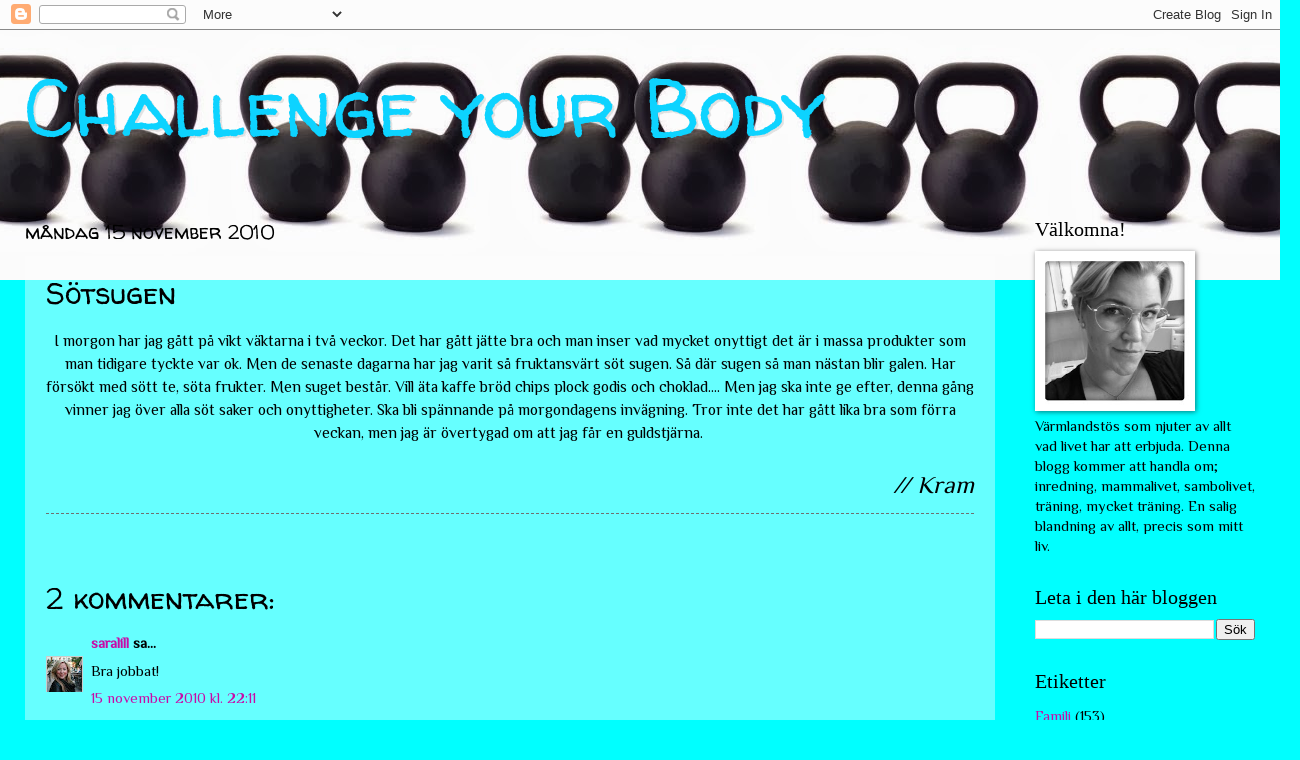

--- FILE ---
content_type: text/html; charset=UTF-8
request_url: https://mfeldtdesign.blogspot.com/2010/11/sotsugen.html
body_size: 15670
content:
<!DOCTYPE html>
<html class='v2' dir='ltr' lang='sv'>
<head>
<link href='https://www.blogger.com/static/v1/widgets/335934321-css_bundle_v2.css' rel='stylesheet' type='text/css'/>
<meta content='width=1100' name='viewport'/>
<meta content='text/html; charset=UTF-8' http-equiv='Content-Type'/>
<meta content='blogger' name='generator'/>
<link href='https://mfeldtdesign.blogspot.com/favicon.ico' rel='icon' type='image/x-icon'/>
<link href='http://mfeldtdesign.blogspot.com/2010/11/sotsugen.html' rel='canonical'/>
<link rel="alternate" type="application/atom+xml" title="Challenge your Body - Atom" href="https://mfeldtdesign.blogspot.com/feeds/posts/default" />
<link rel="alternate" type="application/rss+xml" title="Challenge your Body - RSS" href="https://mfeldtdesign.blogspot.com/feeds/posts/default?alt=rss" />
<link rel="service.post" type="application/atom+xml" title="Challenge your Body - Atom" href="https://www.blogger.com/feeds/6491178204266589128/posts/default" />

<link rel="alternate" type="application/atom+xml" title="Challenge your Body - Atom" href="https://mfeldtdesign.blogspot.com/feeds/4441569406357664789/comments/default" />
<!--Can't find substitution for tag [blog.ieCssRetrofitLinks]-->
<meta content='http://mfeldtdesign.blogspot.com/2010/11/sotsugen.html' property='og:url'/>
<meta content='Sötsugen' property='og:title'/>
<meta content='I morgon har jag gått på vikt väktarna i två veckor. Det har gått jätte bra och man inser vad mycket onyttigt det är i massa produkter som m...' property='og:description'/>
<title>Challenge your Body: Sötsugen</title>
<style type='text/css'>@font-face{font-family:'Philosopher';font-style:normal;font-weight:400;font-display:swap;src:url(//fonts.gstatic.com/s/philosopher/v21/vEFV2_5QCwIS4_Dhez5jcWBjT0020NqfZ7c.woff2)format('woff2');unicode-range:U+0460-052F,U+1C80-1C8A,U+20B4,U+2DE0-2DFF,U+A640-A69F,U+FE2E-FE2F;}@font-face{font-family:'Philosopher';font-style:normal;font-weight:400;font-display:swap;src:url(//fonts.gstatic.com/s/philosopher/v21/vEFV2_5QCwIS4_Dhez5jcWBqT0020NqfZ7c.woff2)format('woff2');unicode-range:U+0301,U+0400-045F,U+0490-0491,U+04B0-04B1,U+2116;}@font-face{font-family:'Philosopher';font-style:normal;font-weight:400;font-display:swap;src:url(//fonts.gstatic.com/s/philosopher/v21/vEFV2_5QCwIS4_Dhez5jcWBhT0020NqfZ7c.woff2)format('woff2');unicode-range:U+0102-0103,U+0110-0111,U+0128-0129,U+0168-0169,U+01A0-01A1,U+01AF-01B0,U+0300-0301,U+0303-0304,U+0308-0309,U+0323,U+0329,U+1EA0-1EF9,U+20AB;}@font-face{font-family:'Philosopher';font-style:normal;font-weight:400;font-display:swap;src:url(//fonts.gstatic.com/s/philosopher/v21/vEFV2_5QCwIS4_Dhez5jcWBgT0020NqfZ7c.woff2)format('woff2');unicode-range:U+0100-02BA,U+02BD-02C5,U+02C7-02CC,U+02CE-02D7,U+02DD-02FF,U+0304,U+0308,U+0329,U+1D00-1DBF,U+1E00-1E9F,U+1EF2-1EFF,U+2020,U+20A0-20AB,U+20AD-20C0,U+2113,U+2C60-2C7F,U+A720-A7FF;}@font-face{font-family:'Philosopher';font-style:normal;font-weight:400;font-display:swap;src:url(//fonts.gstatic.com/s/philosopher/v21/vEFV2_5QCwIS4_Dhez5jcWBuT0020Nqf.woff2)format('woff2');unicode-range:U+0000-00FF,U+0131,U+0152-0153,U+02BB-02BC,U+02C6,U+02DA,U+02DC,U+0304,U+0308,U+0329,U+2000-206F,U+20AC,U+2122,U+2191,U+2193,U+2212,U+2215,U+FEFF,U+FFFD;}@font-face{font-family:'Walter Turncoat';font-style:normal;font-weight:400;font-display:swap;src:url(//fonts.gstatic.com/s/walterturncoat/v24/snfys0Gs98ln43n0d-14ULoToe6LZxecYZVfqA.woff2)format('woff2');unicode-range:U+0000-00FF,U+0131,U+0152-0153,U+02BB-02BC,U+02C6,U+02DA,U+02DC,U+0304,U+0308,U+0329,U+2000-206F,U+20AC,U+2122,U+2191,U+2193,U+2212,U+2215,U+FEFF,U+FFFD;}</style>
<style id='page-skin-1' type='text/css'><!--
/*
-----------------------------------------------
Blogger Template Style
Name:     Watermark
Designer: Blogger
URL:      www.blogger.com
----------------------------------------------- */
/* Use this with templates/1ktemplate-*.html */
/* Content
----------------------------------------------- */
body {
font: normal normal 16px Philosopher;
color: #000000;
background: #00ffff url(//3.bp.blogspot.com/-XhAXXbW2XjM/UvVGwd4WFmI/AAAAAAAAKfE/37tp0MX3jfY/s1600/41b17aXOREL__AA280_.jpg) repeat-x scroll top center;
}
html body .content-outer {
min-width: 0;
max-width: 100%;
width: 100%;
}
.content-outer {
font-size: 92%;
}
a:link {
text-decoration:none;
color: #c90aa7;
}
a:visited {
text-decoration:none;
color: #8400ba;
}
a:hover {
text-decoration:underline;
color: #8400ba;
}
.body-fauxcolumns .cap-top {
margin-top: 30px;
background: transparent none no-repeat scroll center center;
height: 121px;
}
.content-inner {
padding: 0;
}
/* Header
----------------------------------------------- */
.header-inner .Header .titlewrapper,
.header-inner .Header .descriptionwrapper {
padding-left: 20px;
padding-right: 20px;
}
.Header h1 {
font: normal normal 80px Walter Turncoat;
color: #0dd3ff;
text-shadow: 2px 2px rgba(0, 0, 0, .1);
}
.Header h1 a {
color: #0dd3ff;
}
.Header .description {
font-size: 140%;
color: #000000;
}
/* Tabs
----------------------------------------------- */
.tabs-inner .section {
margin: 0 20px;
}
.tabs-inner .PageList, .tabs-inner .LinkList, .tabs-inner .Labels {
margin-left: -11px;
margin-right: -11px;
background-color: transparent;
border-top: 0 solid #ffffff;
border-bottom: 0 solid #ffffff;
-moz-box-shadow: 0 0 0 rgba(0, 0, 0, .3);
-webkit-box-shadow: 0 0 0 rgba(0, 0, 0, .3);
-goog-ms-box-shadow: 0 0 0 rgba(0, 0, 0, .3);
box-shadow: 0 0 0 rgba(0, 0, 0, .3);
}
.tabs-inner .PageList .widget-content,
.tabs-inner .LinkList .widget-content,
.tabs-inner .Labels .widget-content {
margin: -3px -11px;
background: transparent none  no-repeat scroll right;
}
.tabs-inner .widget ul {
padding: 2px 25px;
max-height: 34px;
background: transparent none no-repeat scroll left;
}
.tabs-inner .widget li {
border: none;
}
.tabs-inner .widget li a {
display: inline-block;
padding: .25em 1em;
font: normal normal 20px Georgia, Utopia, 'Palatino Linotype', Palatino, serif;
color: #cc3300;
border-right: 1px solid #c0a154;
}
.tabs-inner .widget li:first-child a {
border-left: 1px solid #c0a154;
}
.tabs-inner .widget li.selected a, .tabs-inner .widget li a:hover {
color: #000000;
}
/* Headings
----------------------------------------------- */
h2 {
font: normal normal 20px Georgia, Utopia, 'Palatino Linotype', Palatino, serif;
color: #000000;
margin: 0 0 .5em;
}
h2.date-header {
font: normal normal 20px Walter Turncoat;
color: #000000;
}
/* Main
----------------------------------------------- */
.main-inner .column-center-inner,
.main-inner .column-left-inner,
.main-inner .column-right-inner {
padding: 0 5px;
}
.main-outer {
margin-top: 0;
background: transparent none no-repeat scroll top left;
}
.main-inner {
padding-top: 30px;
}
.main-cap-top {
position: relative;
}
.main-cap-top .cap-right {
position: absolute;
height: 0;
width: 100%;
bottom: 0;
background: transparent none repeat-x scroll bottom center;
}
.main-cap-top .cap-left {
position: absolute;
height: 245px;
width: 280px;
right: 0;
bottom: 0;
background: transparent none no-repeat scroll bottom left;
}
/* Posts
----------------------------------------------- */
.post-outer {
padding: 15px 20px;
margin: 0 0 25px;
background: transparent url(https://resources.blogblog.com/blogblog/data/1kt/watermark/post_background_birds.png) repeat scroll top left;
_background-image: none;
border: dotted 1px transparent;
-moz-box-shadow: 0 0 0 rgba(0, 0, 0, .1);
-webkit-box-shadow: 0 0 0 rgba(0, 0, 0, .1);
-goog-ms-box-shadow: 0 0 0 rgba(0, 0, 0, .1);
box-shadow: 0 0 0 rgba(0, 0, 0, .1);
}
h3.post-title {
font: normal normal 30px Walter Turncoat;
margin: 0;
}
.comments h4 {
font: normal normal 30px Walter Turncoat;
margin: 1em 0 0;
}
.post-body {
font-size: 105%;
line-height: 1.5;
position: relative;
}
.post-header {
margin: 0 0 1em;
color: #000000;
}
.post-footer {
margin: 10px 0 0;
padding: 10px 0 0;
color: #000000;
border-top: dashed 1px #707070;
}
#blog-pager {
font-size: 140%
}
#comments .comment-author {
padding-top: 1.5em;
border-top: dashed 1px #707070;
background-position: 0 1.5em;
}
#comments .comment-author:first-child {
padding-top: 0;
border-top: none;
}
.avatar-image-container {
margin: .2em 0 0;
}
/* Comments
----------------------------------------------- */
.comments .comments-content .icon.blog-author {
background-repeat: no-repeat;
background-image: url([data-uri]);
}
.comments .comments-content .loadmore a {
border-top: 1px solid #707070;
border-bottom: 1px solid #707070;
}
.comments .continue {
border-top: 2px solid #707070;
}
/* Widgets
----------------------------------------------- */
.widget ul, .widget #ArchiveList ul.flat {
padding: 0;
list-style: none;
}
.widget ul li, .widget #ArchiveList ul.flat li {
padding: .35em 0;
text-indent: 0;
border-top: dashed 1px #707070;
}
.widget ul li:first-child, .widget #ArchiveList ul.flat li:first-child {
border-top: none;
}
.widget .post-body ul {
list-style: disc;
}
.widget .post-body ul li {
border: none;
}
.widget .zippy {
color: #707070;
}
.post-body img, .post-body .tr-caption-container, .Profile img, .Image img,
.BlogList .item-thumbnail img {
padding: 5px;
background: #fff;
-moz-box-shadow: 1px 1px 5px rgba(0, 0, 0, .5);
-webkit-box-shadow: 1px 1px 5px rgba(0, 0, 0, .5);
-goog-ms-box-shadow: 1px 1px 5px rgba(0, 0, 0, .5);
box-shadow: 1px 1px 5px rgba(0, 0, 0, .5);
}
.post-body img, .post-body .tr-caption-container {
padding: 8px;
}
.post-body .tr-caption-container {
color: #333333;
}
.post-body .tr-caption-container img {
padding: 0;
background: transparent;
border: none;
-moz-box-shadow: 0 0 0 rgba(0, 0, 0, .1);
-webkit-box-shadow: 0 0 0 rgba(0, 0, 0, .1);
-goog-ms-box-shadow: 0 0 0 rgba(0, 0, 0, .1);
box-shadow: 0 0 0 rgba(0, 0, 0, .1);
}
/* Footer
----------------------------------------------- */
.footer-outer {
color:#0dd3ff;
background: #cc3300 url(https://resources.blogblog.com/blogblog/data/1kt/watermark/body_background_navigator.png) repeat scroll top left;
}
.footer-outer a {
color: #4effc4;
}
.footer-outer a:visited {
color: #2adba0;
}
.footer-outer a:hover {
color: #72ffd6;
}
.footer-outer .widget h2 {
color: #0dd3ff;
}
/* Mobile
----------------------------------------------- */
body.mobile  {
background-size: 100% auto;
}
.mobile .body-fauxcolumn-outer {
background: transparent none repeat scroll top left;
}
html .mobile .mobile-date-outer {
border-bottom: none;
background: transparent url(https://resources.blogblog.com/blogblog/data/1kt/watermark/post_background_birds.png) repeat scroll top left;
_background-image: none;
margin-bottom: 10px;
}
.mobile .main-inner .date-outer {
padding: 0;
}
.mobile .main-inner .date-header {
margin: 10px;
}
.mobile .main-cap-top {
z-index: -1;
}
.mobile .content-outer {
font-size: 100%;
}
.mobile .post-outer {
padding: 10px;
}
.mobile .main-cap-top .cap-left {
background: transparent none no-repeat scroll bottom left;
}
.mobile .body-fauxcolumns .cap-top {
margin: 0;
}
.mobile-link-button {
background: transparent url(https://resources.blogblog.com/blogblog/data/1kt/watermark/post_background_birds.png) repeat scroll top left;
}
.mobile-link-button a:link, .mobile-link-button a:visited {
color: #c90aa7;
}
.mobile-index-date .date-header {
color: #000000;
}
.mobile-index-contents {
color: #000000;
}
.mobile .tabs-inner .section {
margin: 0;
}
.mobile .tabs-inner .PageList {
margin-left: 0;
margin-right: 0;
}
.mobile .tabs-inner .PageList .widget-content {
margin: 0;
color: #000000;
background: transparent url(https://resources.blogblog.com/blogblog/data/1kt/watermark/post_background_birds.png) repeat scroll top left;
}
.mobile .tabs-inner .PageList .widget-content .pagelist-arrow {
border-left: 1px solid #c0a154;
}

--></style>
<style id='template-skin-1' type='text/css'><!--
body {
min-width: 1270px;
}
.content-outer, .content-fauxcolumn-outer, .region-inner {
min-width: 1270px;
max-width: 1270px;
_width: 1270px;
}
.main-inner .columns {
padding-left: 0px;
padding-right: 260px;
}
.main-inner .fauxcolumn-center-outer {
left: 0px;
right: 260px;
/* IE6 does not respect left and right together */
_width: expression(this.parentNode.offsetWidth -
parseInt("0px") -
parseInt("260px") + 'px');
}
.main-inner .fauxcolumn-left-outer {
width: 0px;
}
.main-inner .fauxcolumn-right-outer {
width: 260px;
}
.main-inner .column-left-outer {
width: 0px;
right: 100%;
margin-left: -0px;
}
.main-inner .column-right-outer {
width: 260px;
margin-right: -260px;
}
#layout {
min-width: 0;
}
#layout .content-outer {
min-width: 0;
width: 800px;
}
#layout .region-inner {
min-width: 0;
width: auto;
}
body#layout div.add_widget {
padding: 8px;
}
body#layout div.add_widget a {
margin-left: 32px;
}
--></style>
<style>
    body {background-image:url(\/\/3.bp.blogspot.com\/-XhAXXbW2XjM\/UvVGwd4WFmI\/AAAAAAAAKfE\/37tp0MX3jfY\/s1600\/41b17aXOREL__AA280_.jpg);}
    
@media (max-width: 200px) { body {background-image:url(\/\/3.bp.blogspot.com\/-XhAXXbW2XjM\/UvVGwd4WFmI\/AAAAAAAAKfE\/37tp0MX3jfY\/w200\/41b17aXOREL__AA280_.jpg);}}
@media (max-width: 400px) and (min-width: 201px) { body {background-image:url(\/\/3.bp.blogspot.com\/-XhAXXbW2XjM\/UvVGwd4WFmI\/AAAAAAAAKfE\/37tp0MX3jfY\/w400\/41b17aXOREL__AA280_.jpg);}}
@media (max-width: 800px) and (min-width: 401px) { body {background-image:url(\/\/3.bp.blogspot.com\/-XhAXXbW2XjM\/UvVGwd4WFmI\/AAAAAAAAKfE\/37tp0MX3jfY\/w800\/41b17aXOREL__AA280_.jpg);}}
@media (max-width: 1200px) and (min-width: 801px) { body {background-image:url(\/\/3.bp.blogspot.com\/-XhAXXbW2XjM\/UvVGwd4WFmI\/AAAAAAAAKfE\/37tp0MX3jfY\/w1200\/41b17aXOREL__AA280_.jpg);}}
/* Last tag covers anything over one higher than the previous max-size cap. */
@media (min-width: 1201px) { body {background-image:url(\/\/3.bp.blogspot.com\/-XhAXXbW2XjM\/UvVGwd4WFmI\/AAAAAAAAKfE\/37tp0MX3jfY\/w1600\/41b17aXOREL__AA280_.jpg);}}
  </style>
<link href='https://www.blogger.com/dyn-css/authorization.css?targetBlogID=6491178204266589128&amp;zx=2b6b8a94-473c-41ba-959a-340bff19b2e9' media='none' onload='if(media!=&#39;all&#39;)media=&#39;all&#39;' rel='stylesheet'/><noscript><link href='https://www.blogger.com/dyn-css/authorization.css?targetBlogID=6491178204266589128&amp;zx=2b6b8a94-473c-41ba-959a-340bff19b2e9' rel='stylesheet'/></noscript>
<meta name='google-adsense-platform-account' content='ca-host-pub-1556223355139109'/>
<meta name='google-adsense-platform-domain' content='blogspot.com'/>

<!-- data-ad-client=ca-pub-3631190810997159 -->

</head>
<body class='loading variant-birds'>
<div class='navbar section' id='navbar' name='Navbar'><div class='widget Navbar' data-version='1' id='Navbar1'><script type="text/javascript">
    function setAttributeOnload(object, attribute, val) {
      if(window.addEventListener) {
        window.addEventListener('load',
          function(){ object[attribute] = val; }, false);
      } else {
        window.attachEvent('onload', function(){ object[attribute] = val; });
      }
    }
  </script>
<div id="navbar-iframe-container"></div>
<script type="text/javascript" src="https://apis.google.com/js/platform.js"></script>
<script type="text/javascript">
      gapi.load("gapi.iframes:gapi.iframes.style.bubble", function() {
        if (gapi.iframes && gapi.iframes.getContext) {
          gapi.iframes.getContext().openChild({
              url: 'https://www.blogger.com/navbar/6491178204266589128?po\x3d4441569406357664789\x26origin\x3dhttps://mfeldtdesign.blogspot.com',
              where: document.getElementById("navbar-iframe-container"),
              id: "navbar-iframe"
          });
        }
      });
    </script><script type="text/javascript">
(function() {
var script = document.createElement('script');
script.type = 'text/javascript';
script.src = '//pagead2.googlesyndication.com/pagead/js/google_top_exp.js';
var head = document.getElementsByTagName('head')[0];
if (head) {
head.appendChild(script);
}})();
</script>
</div></div>
<div class='body-fauxcolumns'>
<div class='fauxcolumn-outer body-fauxcolumn-outer'>
<div class='cap-top'>
<div class='cap-left'></div>
<div class='cap-right'></div>
</div>
<div class='fauxborder-left'>
<div class='fauxborder-right'></div>
<div class='fauxcolumn-inner'>
</div>
</div>
<div class='cap-bottom'>
<div class='cap-left'></div>
<div class='cap-right'></div>
</div>
</div>
</div>
<div class='content'>
<div class='content-fauxcolumns'>
<div class='fauxcolumn-outer content-fauxcolumn-outer'>
<div class='cap-top'>
<div class='cap-left'></div>
<div class='cap-right'></div>
</div>
<div class='fauxborder-left'>
<div class='fauxborder-right'></div>
<div class='fauxcolumn-inner'>
</div>
</div>
<div class='cap-bottom'>
<div class='cap-left'></div>
<div class='cap-right'></div>
</div>
</div>
</div>
<div class='content-outer'>
<div class='content-cap-top cap-top'>
<div class='cap-left'></div>
<div class='cap-right'></div>
</div>
<div class='fauxborder-left content-fauxborder-left'>
<div class='fauxborder-right content-fauxborder-right'></div>
<div class='content-inner'>
<header>
<div class='header-outer'>
<div class='header-cap-top cap-top'>
<div class='cap-left'></div>
<div class='cap-right'></div>
</div>
<div class='fauxborder-left header-fauxborder-left'>
<div class='fauxborder-right header-fauxborder-right'></div>
<div class='region-inner header-inner'>
<div class='header section' id='header' name='Rubrik'><div class='widget Header' data-version='1' id='Header1'>
<div id='header-inner'>
<div class='titlewrapper'>
<h1 class='title'>
<a href='https://mfeldtdesign.blogspot.com/'>
Challenge your Body
</a>
</h1>
</div>
<div class='descriptionwrapper'>
<p class='description'><span>
</span></p>
</div>
</div>
</div></div>
</div>
</div>
<div class='header-cap-bottom cap-bottom'>
<div class='cap-left'></div>
<div class='cap-right'></div>
</div>
</div>
</header>
<div class='tabs-outer'>
<div class='tabs-cap-top cap-top'>
<div class='cap-left'></div>
<div class='cap-right'></div>
</div>
<div class='fauxborder-left tabs-fauxborder-left'>
<div class='fauxborder-right tabs-fauxborder-right'></div>
<div class='region-inner tabs-inner'>
<div class='tabs no-items section' id='crosscol' name='Alla kolumner'></div>
<div class='tabs no-items section' id='crosscol-overflow' name='Cross-Column 2'></div>
</div>
</div>
<div class='tabs-cap-bottom cap-bottom'>
<div class='cap-left'></div>
<div class='cap-right'></div>
</div>
</div>
<div class='main-outer'>
<div class='main-cap-top cap-top'>
<div class='cap-left'></div>
<div class='cap-right'></div>
</div>
<div class='fauxborder-left main-fauxborder-left'>
<div class='fauxborder-right main-fauxborder-right'></div>
<div class='region-inner main-inner'>
<div class='columns fauxcolumns'>
<div class='fauxcolumn-outer fauxcolumn-center-outer'>
<div class='cap-top'>
<div class='cap-left'></div>
<div class='cap-right'></div>
</div>
<div class='fauxborder-left'>
<div class='fauxborder-right'></div>
<div class='fauxcolumn-inner'>
</div>
</div>
<div class='cap-bottom'>
<div class='cap-left'></div>
<div class='cap-right'></div>
</div>
</div>
<div class='fauxcolumn-outer fauxcolumn-left-outer'>
<div class='cap-top'>
<div class='cap-left'></div>
<div class='cap-right'></div>
</div>
<div class='fauxborder-left'>
<div class='fauxborder-right'></div>
<div class='fauxcolumn-inner'>
</div>
</div>
<div class='cap-bottom'>
<div class='cap-left'></div>
<div class='cap-right'></div>
</div>
</div>
<div class='fauxcolumn-outer fauxcolumn-right-outer'>
<div class='cap-top'>
<div class='cap-left'></div>
<div class='cap-right'></div>
</div>
<div class='fauxborder-left'>
<div class='fauxborder-right'></div>
<div class='fauxcolumn-inner'>
</div>
</div>
<div class='cap-bottom'>
<div class='cap-left'></div>
<div class='cap-right'></div>
</div>
</div>
<!-- corrects IE6 width calculation -->
<div class='columns-inner'>
<div class='column-center-outer'>
<div class='column-center-inner'>
<div class='main section' id='main' name='Huvudsektion'><div class='widget Blog' data-version='1' id='Blog1'>
<div class='blog-posts hfeed'>

          <div class="date-outer">
        
<h2 class='date-header'><span>måndag 15 november 2010</span></h2>

          <div class="date-posts">
        
<div class='post-outer'>
<div class='post hentry uncustomized-post-template' itemprop='blogPost' itemscope='itemscope' itemtype='http://schema.org/BlogPosting'>
<meta content='6491178204266589128' itemprop='blogId'/>
<meta content='4441569406357664789' itemprop='postId'/>
<a name='4441569406357664789'></a>
<h3 class='post-title entry-title' itemprop='name'>
Sötsugen
</h3>
<div class='post-header'>
<div class='post-header-line-1'></div>
</div>
<div class='post-body entry-content' id='post-body-4441569406357664789' itemprop='description articleBody'>
<div style="text-align: center;">I morgon har jag gått på&nbsp;vikt väktarna&nbsp;i två veckor. Det har gått jätte bra och man inser vad mycket&nbsp;onyttigt det är&nbsp;i massa produkter som man tidigare tyckte var ok. Men de senaste dagarna har jag varit så fruktansvärt söt sugen. Så där sugen så man nästan blir galen. Har försökt med sött te, söta frukter. Men suget består. Vill äta kaffe bröd chips plock godis och choklad.... Men jag ska inte ge efter, denna gång vinner jag över alla söt saker och onyttigheter. Ska bli spännande på&nbsp;morgondagens&nbsp;invägning. Tror inte det har gått lika bra som förra veckan, men jag är övertygad om att jag får en guldstjärna.&nbsp;</div><div style="text-align: center;"><br />
</div><div style="text-align: right;"><span class="Apple-style-span" style="font-size: x-large;"><i>// Kram</i></span></div>
<div style='clear: both;'></div>
</div>
<div class='post-footer'>
<div class='post-footer-line post-footer-line-1'>
<span class='post-author vcard'>
</span>
<span class='post-timestamp'>
</span>
<span class='post-comment-link'>
</span>
<span class='post-icons'>
</span>
<div class='post-share-buttons goog-inline-block'>
</div>
</div>
<div class='post-footer-line post-footer-line-2'>
<span class='post-labels'>
</span>
</div>
<div class='post-footer-line post-footer-line-3'>
<span class='post-location'>
</span>
</div>
</div>
</div>
<div class='comments' id='comments'>
<a name='comments'></a>
<h4>2 kommentarer:</h4>
<div id='Blog1_comments-block-wrapper'>
<dl class='avatar-comment-indent' id='comments-block'>
<dt class='comment-author ' id='c4190947530553624622'>
<a name='c4190947530553624622'></a>
<div class="avatar-image-container vcard"><span dir="ltr"><a href="https://www.blogger.com/profile/16265461916236381316" target="" rel="nofollow" onclick="" class="avatar-hovercard" id="av-4190947530553624622-16265461916236381316"><img src="https://resources.blogblog.com/img/blank.gif" width="35" height="35" class="delayLoad" style="display: none;" longdesc="//3.bp.blogspot.com/_JrMcnAiaEt8/TKGhZC7HV6I/AAAAAAAABrw/hUmn1aMiuKI/S45-s35/2010%2Bseptember%2B137.jpg" alt="" title="saralill">

<noscript><img src="//3.bp.blogspot.com/_JrMcnAiaEt8/TKGhZC7HV6I/AAAAAAAABrw/hUmn1aMiuKI/S45-s35/2010%2Bseptember%2B137.jpg" width="35" height="35" class="photo" alt=""></noscript></a></span></div>
<a href='https://www.blogger.com/profile/16265461916236381316' rel='nofollow'>saralill</a>
sa...
</dt>
<dd class='comment-body' id='Blog1_cmt-4190947530553624622'>
<p>
Bra jobbat!
</p>
</dd>
<dd class='comment-footer'>
<span class='comment-timestamp'>
<a href='https://mfeldtdesign.blogspot.com/2010/11/sotsugen.html?showComment=1289855479937#c4190947530553624622' title='comment permalink'>
15 november 2010 kl. 22:11
</a>
<span class='item-control blog-admin pid-1371054318'>
<a class='comment-delete' href='https://www.blogger.com/comment/delete/6491178204266589128/4190947530553624622' title='Ta bort kommentar'>
<img src='https://resources.blogblog.com/img/icon_delete13.gif'/>
</a>
</span>
</span>
</dd>
<dt class='comment-author ' id='c5930597356642588703'>
<a name='c5930597356642588703'></a>
<div class="avatar-image-container avatar-stock"><span dir="ltr"><a href="http://lchfmedmera.blogg.se" target="" rel="nofollow" onclick=""><img src="//resources.blogblog.com/img/blank.gif" width="35" height="35" alt="" title="Sara P">

</a></span></div>
<a href='http://lchfmedmera.blogg.se' rel='nofollow'>Sara P</a>
sa...
</dt>
<dd class='comment-body' id='Blog1_cmt-5930597356642588703'>
<p>
Kämpa på :)<br />Själv kör jag LCHF sen ett år tillbaka, har gått ner 12 kg men hoppas på några till :D<br />Kram
</p>
</dd>
<dd class='comment-footer'>
<span class='comment-timestamp'>
<a href='https://mfeldtdesign.blogspot.com/2010/11/sotsugen.html?showComment=1289904890273#c5930597356642588703' title='comment permalink'>
16 november 2010 kl. 11:54
</a>
<span class='item-control blog-admin pid-1951578951'>
<a class='comment-delete' href='https://www.blogger.com/comment/delete/6491178204266589128/5930597356642588703' title='Ta bort kommentar'>
<img src='https://resources.blogblog.com/img/icon_delete13.gif'/>
</a>
</span>
</span>
</dd>
</dl>
</div>
<p class='comment-footer'>
<a href='https://www.blogger.com/comment/fullpage/post/6491178204266589128/4441569406357664789' onclick='javascript:window.open(this.href, "bloggerPopup", "toolbar=0,location=0,statusbar=1,menubar=0,scrollbars=yes,width=640,height=500"); return false;'>Skicka en kommentar</a>
</p>
</div>
</div>
<div class='inline-ad'>
<script type="text/javascript"><!--
google_ad_client = "ca-pub-3631190810997159";
google_ad_host = "ca-host-pub-1556223355139109";
google_ad_host_channel = "L0007";
/* mfeldtdesign_main_Blog1_300x250_as */
google_ad_slot = "4051063424";
google_ad_width = 300;
google_ad_height = 250;
//-->
</script>
<script type="text/javascript"
src="//pagead2.googlesyndication.com/pagead/show_ads.js">
</script>
</div>

        </div></div>
      
</div>
<div class='blog-pager' id='blog-pager'>
<span id='blog-pager-newer-link'>
<a class='blog-pager-newer-link' href='https://mfeldtdesign.blogspot.com/2010/11/bakdag.html' id='Blog1_blog-pager-newer-link' title='Senaste inlägg'>Senaste inlägg</a>
</span>
<span id='blog-pager-older-link'>
<a class='blog-pager-older-link' href='https://mfeldtdesign.blogspot.com/2010/11/vandpunkt.html' id='Blog1_blog-pager-older-link' title='Äldre inlägg'>Äldre inlägg</a>
</span>
<a class='home-link' href='https://mfeldtdesign.blogspot.com/'>Startsida</a>
</div>
<div class='clear'></div>
<div class='post-feeds'>
<div class='feed-links'>
Prenumerera på:
<a class='feed-link' href='https://mfeldtdesign.blogspot.com/feeds/4441569406357664789/comments/default' target='_blank' type='application/atom+xml'>Kommentarer till inlägget (Atom)</a>
</div>
</div>
</div></div>
</div>
</div>
<div class='column-left-outer'>
<div class='column-left-inner'>
<aside>
</aside>
</div>
</div>
<div class='column-right-outer'>
<div class='column-right-inner'>
<aside>
<div class='sidebar section' id='sidebar-right-1'><div class='widget Image' data-version='1' id='Image2'>
<h2>Välkomna!</h2>
<div class='widget-content'>
<img alt='Välkomna!' height='150' id='Image2_img' src='https://blogger.googleusercontent.com/img/b/R29vZ2xl/AVvXsEgoGBQW2BVOOUyS-CM51W3wTOT7GatvEjTfA19MoomTzyhGefeA4GtAcUWHb17yMqIPR8G-HJvV7IQu9Gany2wAreVfdMXpaeL3-5OhY7_U8u4sR9YiL5AEHU_37UzrWhEBkidPED-Ld4w/s250/315382_10151803414546808_1863343628_n.jpg' width='150'/>
<br/>
<span class='caption'>Värmlandstös som njuter av allt vad livet har att erbjuda. Denna blogg kommer att handla om; inredning, mammalivet, sambolivet, träning, mycket träning. En salig blandning av allt, precis som mitt liv.</span>
</div>
<div class='clear'></div>
</div><div class='widget BlogSearch' data-version='1' id='BlogSearch1'>
<h2 class='title'>Leta i den här bloggen</h2>
<div class='widget-content'>
<div id='BlogSearch1_form'>
<form action='https://mfeldtdesign.blogspot.com/search' class='gsc-search-box' target='_top'>
<table cellpadding='0' cellspacing='0' class='gsc-search-box'>
<tbody>
<tr>
<td class='gsc-input'>
<input autocomplete='off' class='gsc-input' name='q' size='10' title='search' type='text' value=''/>
</td>
<td class='gsc-search-button'>
<input class='gsc-search-button' title='search' type='submit' value='Sök'/>
</td>
</tr>
</tbody>
</table>
</form>
</div>
</div>
<div class='clear'></div>
</div><div class='widget Label' data-version='1' id='Label1'>
<h2>Etiketter</h2>
<div class='widget-content list-label-widget-content'>
<ul>
<li>
<a dir='ltr' href='https://mfeldtdesign.blogspot.com/search/label/Familj'>Familj</a>
<span dir='ltr'>(153)</span>
</li>
<li>
<a dir='ltr' href='https://mfeldtdesign.blogspot.com/search/label/Formbild'>Formbild</a>
<span dir='ltr'>(32)</span>
</li>
<li>
<a dir='ltr' href='https://mfeldtdesign.blogspot.com/search/label/Inredning'>Inredning</a>
<span dir='ltr'>(18)</span>
</li>
<li>
<a dir='ltr' href='https://mfeldtdesign.blogspot.com/search/label/Jobb'>Jobb</a>
<span dir='ltr'>(15)</span>
</li>
<li>
<a dir='ltr' href='https://mfeldtdesign.blogspot.com/search/label/Pers'>Pers</a>
<span dir='ltr'>(10)</span>
</li>
<li>
<a dir='ltr' href='https://mfeldtdesign.blogspot.com/search/label/Pyssel'>Pyssel</a>
<span dir='ltr'>(2)</span>
</li>
<li>
<a dir='ltr' href='https://mfeldtdesign.blogspot.com/search/label/S%C3%B6mnad'>Sömnad</a>
<span dir='ltr'>(5)</span>
</li>
<li>
<a dir='ltr' href='https://mfeldtdesign.blogspot.com/search/label/Tr%C3%A4ning'>Träning</a>
<span dir='ltr'>(152)</span>
</li>
<li>
<a dir='ltr' href='https://mfeldtdesign.blogspot.com/search/label/Veckosammanfattning.'>Veckosammanfattning.</a>
<span dir='ltr'>(6)</span>
</li>
<li>
<a dir='ltr' href='https://mfeldtdesign.blogspot.com/search/label/kost'>kost</a>
<span dir='ltr'>(76)</span>
</li>
<li>
<a dir='ltr' href='https://mfeldtdesign.blogspot.com/search/label/recept'>recept</a>
<span dir='ltr'>(13)</span>
</li>
<li>
<a dir='ltr' href='https://mfeldtdesign.blogspot.com/search/label/vikt'>vikt</a>
<span dir='ltr'>(32)</span>
</li>
</ul>
<div class='clear'></div>
</div>
</div><div class='widget Stats' data-version='1' id='Stats1'>
<h2>Besökande</h2>
<div class='widget-content'>
<div id='Stats1_content' style='display: none;'>
<span class='counter-wrapper text-counter-wrapper' id='Stats1_totalCount'>
</span>
<div class='clear'></div>
</div>
</div>
</div><div class='widget Image' data-version='1' id='Image3'>
<h2>December 2007</h2>
<div class='widget-content'>
<img alt='December 2007' height='188' id='Image3_img' src='https://blogger.googleusercontent.com/img/b/R29vZ2xl/AVvXsEi6o3m14pZex6nEJdn7Zqgc_D58QFjIxciUoFprgnqyeaWHHEmOYFvLF1qBq2XF_Cgu19w1rAaKPLH4FTU5yAafFqNZgcY19_pr-2wVeDUwAiQTO-O3uoq9Ah0a0wm8u5fOAC-6v5vcVUE/s250/dec2007.jpg' width='250'/>
<br/>
</div>
<div class='clear'></div>
</div><div class='widget Image' data-version='1' id='Image8'>
<h2>Oktober 2011</h2>
<div class='widget-content'>
<img alt='Oktober 2011' height='250' id='Image8_img' src='https://blogger.googleusercontent.com/img/b/R29vZ2xl/AVvXsEhmFEwg8bFe0dPtxczVuiFNBFp0gOE9NxFEqIaTsF6fEWbGvR_kbTmMNO1orLymfAq4hZ7KhncxTnSsW7GpP_iaC25BLdbWYF4p10vSKHPBYYDh8iKj843qWDH21hjXCMtckXw_oxfXmc8/s250/okt+2011.jpg' width='155'/>
<br/>
</div>
<div class='clear'></div>
</div><div class='widget Image' data-version='1' id='Image7'>
<h2>November 2011</h2>
<div class='widget-content'>
<img alt='November 2011' height='165' id='Image7_img' src='https://blogger.googleusercontent.com/img/b/R29vZ2xl/AVvXsEhupZwEzR3uuz6odyKe0cc1wN6jEJS6Wo7O8F_mdT3VVrI41hIE2T2OT47U4HFoO-T2IMNNfIBLvmSLZdjGw1iennPBUa7CgmjqYisT30UtpiKwVHaXKBZNVqO7r7ENNPTO1gIIxJlKGmE/s250/nov2011.jpg' width='250'/>
<br/>
</div>
<div class='clear'></div>
</div><div class='widget Image' data-version='1' id='Image10'>
<h2>Mars 2012</h2>
<div class='widget-content'>
<img alt='Mars 2012' height='250' id='Image10_img' src='https://blogger.googleusercontent.com/img/b/R29vZ2xl/AVvXsEhH-Rw43QEMqa91Yx8R5WePBuYQCRenS8-uefPzQIg3vyZmyHEOuvwr5Eq5CIJ0Hsj6CwyYb_OcjdMo5Y_tQ4IR2L41J85JPtQ9Ef9UKXQXb7Th422TkhZ1dHxVngLvRpzvPcqAp8zvBEY/s250/blogger-image-1268511709.jpg' width='167'/>
<br/>
</div>
<div class='clear'></div>
</div><div class='widget Image' data-version='1' id='Image1'>
<h2>April 2012</h2>
<div class='widget-content'>
<img alt='April 2012' height='166' id='Image1_img' src='https://blogger.googleusercontent.com/img/b/R29vZ2xl/AVvXsEhoT-19Lh4Rnau4CtD5AZoC6tyDozQrm-kmLkoBYvWiqBp_0kmhtryLGZSTCj6pNG08lNQx7rYZAeryhO_SK1WmnrZpRRvt0D3e2GxqAoftNMH1_-kRwb9C-rDD2rlrtNMjzbZNTuHcbOE/s250/april2012.jpg' width='250'/>
<br/>
</div>
<div class='clear'></div>
</div><div class='widget Image' data-version='1' id='Image5'>
<h2>Juni 2011</h2>
<div class='widget-content'>
<img alt='Juni 2011' height='250' id='Image5_img' src='https://blogger.googleusercontent.com/img/b/R29vZ2xl/AVvXsEiwhh_3YlLpBnQ4-mLMLvMAPhXnjrZYcgCCG9j5DNIKQE1khqYQ1XqNFSpAivrmFReea4duKa_IqJ1bIRs3Pjw0tNKIHwXFM39bT-zCuFNtbYD6QH2j8kMfTCGhTvZI7u6s7XatFC7euXQ/s250/juni2011.jpg' width='188'/>
<br/>
</div>
<div class='clear'></div>
</div><div class='widget Image' data-version='1' id='Image6'>
<h2>Juni 2012</h2>
<div class='widget-content'>
<img alt='Juni 2012' height='250' id='Image6_img' src='https://blogger.googleusercontent.com/img/b/R29vZ2xl/AVvXsEinZj5OzVFjTfY4XN3g0_EesW3g8qUdxHcyOu50HARh-RGZC9Qd3EAvfeOY-u6_6RokgZSvqpN4bMTD2E9bbaBKcYCF2WoUafr6mj18NMRx0whTGer7D84UZt6hIv5OISG10Oh5NtldYBQ/s250/juni2012.jpg' width='188'/>
<br/>
</div>
<div class='clear'></div>
</div><div class='widget Image' data-version='1' id='Image4'>
<h2>Juli 2012</h2>
<div class='widget-content'>
<img alt='Juli 2012' height='250' id='Image4_img' src='https://blogger.googleusercontent.com/img/b/R29vZ2xl/AVvXsEiIrIqe2GSQHhaS25tD69ORotn6X1YVtJMnE3uii7mi5hJyjf52_pck2FmN5yJ-KO3gPkpTl-L2f3XQ8NiFy8XyyEUx7a_xuzhHItGjVaswqAzswEk4EL6fspdF5F9yiHwOyAgF6Ugf094/s250/Juli+2012.jpg' width='188'/>
<br/>
</div>
<div class='clear'></div>
</div><div class='widget Image' data-version='1' id='Image11'>
<h2>Juli 2012</h2>
<div class='widget-content'>
<img alt='Juli 2012' height='250' id='Image11_img' src='https://blogger.googleusercontent.com/img/b/R29vZ2xl/AVvXsEjdKuXZ8-Fh6dHjvMN2qJVXel07EebEoR8dr5EhiFCInbCl-GXOEGtd6-io7UY1S1d2BjwjbaGlaOifBxGTxQ2AgHodAAr2_gXvnOyrdF6LGbDxBK8qqMoHM-GR0fvUD11KsZT8L7oP0wI/s250/Juli2012.jpg' width='188'/>
<br/>
</div>
<div class='clear'></div>
</div><div class='widget Image' data-version='1' id='Image9'>
<h2>September 2012</h2>
<div class='widget-content'>
<img alt='September 2012' height='250' id='Image9_img' src='https://blogger.googleusercontent.com/img/b/R29vZ2xl/AVvXsEhTByDwMNIciFzS3wI1QBHNLcGMNVEMDrLkSp1hC_YqoEOn9jiw0P5V3hk3gilDoNvW_35q0YBnhbj3vC8yfrVssN6z0Hxaao6OpFtSA49_dY9BdeBcOTXu2FiZppErutsE9u7WkGAvms4/s250/sep2012.jpg' width='188'/>
<br/>
</div>
<div class='clear'></div>
</div><div class='widget Image' data-version='1' id='Image14'>
<h2>Våren 2013</h2>
<div class='widget-content'>
<img alt='Våren 2013' height='196' id='Image14_img' src='https://blogger.googleusercontent.com/img/b/R29vZ2xl/AVvXsEhEe676rl36azBkSiTBS8XCtoXNBfOYxmPoyoGZQlq9XClbLLyn-hj9eLTyXC0wE-WrPxD6pqK2y2Rivbn0XREIeotbfMKZ-xtBymbJfqjuri9N8rrd7TmE_bQU_eHGGApBPQFGZVqj7Oc/s1600/IMG_1025.JPG' width='196'/>
<br/>
<span class='caption'>Grav vecka 20,23,25</span>
</div>
<div class='clear'></div>
</div><div class='widget Image' data-version='1' id='Image15'>
<h2>Sommaren 2013</h2>
<div class='widget-content'>
<img alt='Sommaren 2013' height='196' id='Image15_img' src='https://blogger.googleusercontent.com/img/b/R29vZ2xl/AVvXsEik_0hp5U2nyyPpphTtQOWfh6KUBVrhLCF5XVxWHhzcSmB-JtVL00b1Xa8d3naZs5qdOYwHmmoFls8fGrpwi3lBbiSfFe_aqNVl0heMEhgeQ0y4UD5T1pgR9RXEaoNnR9qLusupn47KodM/s1600/IMG_1026.JPG' width='196'/>
<br/>
</div>
<div class='clear'></div>
</div><div class='widget Image' data-version='1' id='Image16'>
<h2>Sommaren 2013</h2>
<div class='widget-content'>
<img alt='Sommaren 2013' height='196' id='Image16_img' src='https://blogger.googleusercontent.com/img/b/R29vZ2xl/AVvXsEieTPPjGUvaVfLS3VrV1DLaR7sVy9G79AVf_pV784rTYTeYZLaT2Mzs9I16k5xAZPCWBNxP9Ye8ZU5cFOG0VeImPYjR_u1y2XnlVZ4SrJvDhihj7QhfLcVaI_kezCaaCezTrJOco5JuV1c/s1600/IMG_1028.JPG' width='196'/>
<br/>
</div>
<div class='clear'></div>
</div><div class='widget Image' data-version='1' id='Image13'>
<h2>Augusti / september 2013</h2>
<div class='widget-content'>
<img alt='Augusti / september 2013' height='196' id='Image13_img' src='https://blogger.googleusercontent.com/img/b/R29vZ2xl/AVvXsEgiBEIwldpxp2J89dsr2H3WhcTaJh0jdj2ghhCBK-rioAhtLQ2zdXU9J9UmzLC5gqlJSgj2o5_tbwwbtytIC_bFDWsrClqgrEdFyjb7Cel7cenKKuUygYIKeYKaCgULo4Loqsk3r_s7IPs/s1600/IMG_1150.JPG' width='196'/>
<br/>
</div>
<div class='clear'></div>
</div><div class='widget Image' data-version='1' id='Image12'>
<h2>September 2013</h2>
<div class='widget-content'>
<img alt='September 2013' height='196' id='Image12_img' src='https://blogger.googleusercontent.com/img/b/R29vZ2xl/AVvXsEijlXYb_i6t6N4slV9Lcwy5cr4i_4S2MQsJKCyl5tH9XZcNZWxS7yvIFyPS4mv0CEZbYD5I4aMWFee9OT2qUSm4OutFbzPl14rIjNx4NdyqCn2ABPZF_zwXbwvOoYr0PneOnj9mLcyaJD8/s1600/IMG_1283.JPG' width='196'/>
<br/>
</div>
<div class='clear'></div>
</div><div class='widget Image' data-version='1' id='Image17'>
<h2>September / oktober 2013</h2>
<div class='widget-content'>
<img alt='September / oktober 2013' height='196' id='Image17_img' src='https://blogger.googleusercontent.com/img/b/R29vZ2xl/AVvXsEiGJGzPaJt12T0xGnYvqrUxDNH8oHdDiqm3XY17DYL91PawUvEGxxQN0InteY7PLfSVg_JVA-z7uwWFA7-D5MoQDV112MT5pDyMmSGMjP92bzDV2sF6gS31RiHimhDZlyhIGxyW4iTjJSc/s1600/IMG_1403.JPG' width='196'/>
<br/>
</div>
<div class='clear'></div>
</div><div class='widget PopularPosts' data-version='1' id='PopularPosts1'>
<h2>Populära inlägg</h2>
<div class='widget-content popular-posts'>
<ul>
<li>
<div class='item-content'>
<div class='item-thumbnail'>
<a href='https://mfeldtdesign.blogspot.com/2012/08/marknad-98.html' target='_blank'>
<img alt='' border='0' src='https://blogger.googleusercontent.com/img/b/R29vZ2xl/AVvXsEjRfGohwindR_VtV3jWleXJOx2IZuQqmuDUv4sPNaQKFF0WJhUn37XIEs9m0GgCYJYEi2ScC6uQcpFqpKEo_jZvOCEnnHX7RwwZYSc5nvw-MEp6JkcBQ6bdwDnlDSkqc_Zp2irBs7GvQUg/w72-h72-p-k-no-nu/blogger-image-1455909404.jpg'/>
</a>
</div>
<div class='item-title'><a href='https://mfeldtdesign.blogspot.com/2012/08/marknad-98.html'>Marknad 9/8</a></div>
<div class='item-snippet'>Ytterligt en varm dag. Man ligger typ på en madrass i polen hela dagen och skvätter upp vatten med jämna mellanrum, för varmt annars. I går ...</div>
</div>
<div style='clear: both;'></div>
</li>
<li>
<div class='item-content'>
<div class='item-thumbnail'>
<a href='https://mfeldtdesign.blogspot.com/2010/03/fodelsedagspresenter.html' target='_blank'>
<img alt='' border='0' src='https://blogger.googleusercontent.com/img/b/R29vZ2xl/AVvXsEjRyUfsQ9E-OSuony9CTHoVMQbd8iaGaL3u-rn7OSwpBpwVtqevHVleNlxoObM8xpb8NKH3pznfhR6MdxK8Rcxelz1Hv_zB3iDL1D2s7LbJdXkCp5u2l5xfa5Ya8BJClhvhxiEvyZ1V42Y/w72-h72-p-k-no-nu/201002252954.jpg'/>
</a>
</div>
<div class='item-title'><a href='https://mfeldtdesign.blogspot.com/2010/03/fodelsedagspresenter.html'>Födelsedagspresenter</a></div>
<div class='item-snippet'>Personliga presenter är kul att ge bort och är mycket uppskattat. Denna kudde är till en lite prinsessa som fyller 4 år. Pris ex på denna ku...</div>
</div>
<div style='clear: both;'></div>
</li>
<li>
<div class='item-content'>
<div class='item-thumbnail'>
<a href='https://mfeldtdesign.blogspot.com/2011/08/kattvakt.html' target='_blank'>
<img alt='' border='0' src='https://blogger.googleusercontent.com/img/b/R29vZ2xl/AVvXsEhlrViaskq5tnmoFqfvXxc-axs-E7gCNmEtcf9O7qCktb3R5jYh_ks6dh2dsGDKSkX9ilxv8SKdXmg-g50Cp_OOaDPfS_1PNoevEKHNLNrrYB5_ayhwYih0JQQ3drVmCsl3V7wTwWrDVSiQ/w72-h72-p-k-no-nu/DSC_0135.JPG'/>
</a>
</div>
<div class='item-title'><a href='https://mfeldtdesign.blogspot.com/2011/08/kattvakt.html'>Kattvakt</a></div>
<div class='item-snippet'>Sommarens kattvakteri genererade i ett fint skåp! Tusen tack! Man kan ha det som på bilden eller i ett hör. Nu gäller det att komma på en br...</div>
</div>
<div style='clear: both;'></div>
</li>
</ul>
<div class='clear'></div>
</div>
</div><div class='widget BlogArchive' data-version='1' id='BlogArchive1'>
<h2>Bloggarkiv</h2>
<div class='widget-content'>
<div id='ArchiveList'>
<div id='BlogArchive1_ArchiveList'>
<ul class='hierarchy'>
<li class='archivedate collapsed'>
<a class='toggle' href='javascript:void(0)'>
<span class='zippy'>

        &#9658;&#160;
      
</span>
</a>
<a class='post-count-link' href='https://mfeldtdesign.blogspot.com/2014/'>
2014
</a>
<span class='post-count' dir='ltr'>(57)</span>
<ul class='hierarchy'>
<li class='archivedate collapsed'>
<a class='toggle' href='javascript:void(0)'>
<span class='zippy'>

        &#9658;&#160;
      
</span>
</a>
<a class='post-count-link' href='https://mfeldtdesign.blogspot.com/2014/07/'>
juli
</a>
<span class='post-count' dir='ltr'>(2)</span>
</li>
</ul>
<ul class='hierarchy'>
<li class='archivedate collapsed'>
<a class='toggle' href='javascript:void(0)'>
<span class='zippy'>

        &#9658;&#160;
      
</span>
</a>
<a class='post-count-link' href='https://mfeldtdesign.blogspot.com/2014/05/'>
maj
</a>
<span class='post-count' dir='ltr'>(1)</span>
</li>
</ul>
<ul class='hierarchy'>
<li class='archivedate collapsed'>
<a class='toggle' href='javascript:void(0)'>
<span class='zippy'>

        &#9658;&#160;
      
</span>
</a>
<a class='post-count-link' href='https://mfeldtdesign.blogspot.com/2014/04/'>
april
</a>
<span class='post-count' dir='ltr'>(2)</span>
</li>
</ul>
<ul class='hierarchy'>
<li class='archivedate collapsed'>
<a class='toggle' href='javascript:void(0)'>
<span class='zippy'>

        &#9658;&#160;
      
</span>
</a>
<a class='post-count-link' href='https://mfeldtdesign.blogspot.com/2014/03/'>
mars
</a>
<span class='post-count' dir='ltr'>(14)</span>
</li>
</ul>
<ul class='hierarchy'>
<li class='archivedate collapsed'>
<a class='toggle' href='javascript:void(0)'>
<span class='zippy'>

        &#9658;&#160;
      
</span>
</a>
<a class='post-count-link' href='https://mfeldtdesign.blogspot.com/2014/02/'>
februari
</a>
<span class='post-count' dir='ltr'>(15)</span>
</li>
</ul>
<ul class='hierarchy'>
<li class='archivedate collapsed'>
<a class='toggle' href='javascript:void(0)'>
<span class='zippy'>

        &#9658;&#160;
      
</span>
</a>
<a class='post-count-link' href='https://mfeldtdesign.blogspot.com/2014/01/'>
januari
</a>
<span class='post-count' dir='ltr'>(23)</span>
</li>
</ul>
</li>
</ul>
<ul class='hierarchy'>
<li class='archivedate collapsed'>
<a class='toggle' href='javascript:void(0)'>
<span class='zippy'>

        &#9658;&#160;
      
</span>
</a>
<a class='post-count-link' href='https://mfeldtdesign.blogspot.com/2013/'>
2013
</a>
<span class='post-count' dir='ltr'>(298)</span>
<ul class='hierarchy'>
<li class='archivedate collapsed'>
<a class='toggle' href='javascript:void(0)'>
<span class='zippy'>

        &#9658;&#160;
      
</span>
</a>
<a class='post-count-link' href='https://mfeldtdesign.blogspot.com/2013/12/'>
december
</a>
<span class='post-count' dir='ltr'>(25)</span>
</li>
</ul>
<ul class='hierarchy'>
<li class='archivedate collapsed'>
<a class='toggle' href='javascript:void(0)'>
<span class='zippy'>

        &#9658;&#160;
      
</span>
</a>
<a class='post-count-link' href='https://mfeldtdesign.blogspot.com/2013/11/'>
november
</a>
<span class='post-count' dir='ltr'>(29)</span>
</li>
</ul>
<ul class='hierarchy'>
<li class='archivedate collapsed'>
<a class='toggle' href='javascript:void(0)'>
<span class='zippy'>

        &#9658;&#160;
      
</span>
</a>
<a class='post-count-link' href='https://mfeldtdesign.blogspot.com/2013/10/'>
oktober
</a>
<span class='post-count' dir='ltr'>(34)</span>
</li>
</ul>
<ul class='hierarchy'>
<li class='archivedate collapsed'>
<a class='toggle' href='javascript:void(0)'>
<span class='zippy'>

        &#9658;&#160;
      
</span>
</a>
<a class='post-count-link' href='https://mfeldtdesign.blogspot.com/2013/09/'>
september
</a>
<span class='post-count' dir='ltr'>(16)</span>
</li>
</ul>
<ul class='hierarchy'>
<li class='archivedate collapsed'>
<a class='toggle' href='javascript:void(0)'>
<span class='zippy'>

        &#9658;&#160;
      
</span>
</a>
<a class='post-count-link' href='https://mfeldtdesign.blogspot.com/2013/08/'>
augusti
</a>
<span class='post-count' dir='ltr'>(28)</span>
</li>
</ul>
<ul class='hierarchy'>
<li class='archivedate collapsed'>
<a class='toggle' href='javascript:void(0)'>
<span class='zippy'>

        &#9658;&#160;
      
</span>
</a>
<a class='post-count-link' href='https://mfeldtdesign.blogspot.com/2013/07/'>
juli
</a>
<span class='post-count' dir='ltr'>(18)</span>
</li>
</ul>
<ul class='hierarchy'>
<li class='archivedate collapsed'>
<a class='toggle' href='javascript:void(0)'>
<span class='zippy'>

        &#9658;&#160;
      
</span>
</a>
<a class='post-count-link' href='https://mfeldtdesign.blogspot.com/2013/06/'>
juni
</a>
<span class='post-count' dir='ltr'>(22)</span>
</li>
</ul>
<ul class='hierarchy'>
<li class='archivedate collapsed'>
<a class='toggle' href='javascript:void(0)'>
<span class='zippy'>

        &#9658;&#160;
      
</span>
</a>
<a class='post-count-link' href='https://mfeldtdesign.blogspot.com/2013/05/'>
maj
</a>
<span class='post-count' dir='ltr'>(28)</span>
</li>
</ul>
<ul class='hierarchy'>
<li class='archivedate collapsed'>
<a class='toggle' href='javascript:void(0)'>
<span class='zippy'>

        &#9658;&#160;
      
</span>
</a>
<a class='post-count-link' href='https://mfeldtdesign.blogspot.com/2013/04/'>
april
</a>
<span class='post-count' dir='ltr'>(26)</span>
</li>
</ul>
<ul class='hierarchy'>
<li class='archivedate collapsed'>
<a class='toggle' href='javascript:void(0)'>
<span class='zippy'>

        &#9658;&#160;
      
</span>
</a>
<a class='post-count-link' href='https://mfeldtdesign.blogspot.com/2013/03/'>
mars
</a>
<span class='post-count' dir='ltr'>(24)</span>
</li>
</ul>
<ul class='hierarchy'>
<li class='archivedate collapsed'>
<a class='toggle' href='javascript:void(0)'>
<span class='zippy'>

        &#9658;&#160;
      
</span>
</a>
<a class='post-count-link' href='https://mfeldtdesign.blogspot.com/2013/02/'>
februari
</a>
<span class='post-count' dir='ltr'>(18)</span>
</li>
</ul>
<ul class='hierarchy'>
<li class='archivedate collapsed'>
<a class='toggle' href='javascript:void(0)'>
<span class='zippy'>

        &#9658;&#160;
      
</span>
</a>
<a class='post-count-link' href='https://mfeldtdesign.blogspot.com/2013/01/'>
januari
</a>
<span class='post-count' dir='ltr'>(30)</span>
</li>
</ul>
</li>
</ul>
<ul class='hierarchy'>
<li class='archivedate collapsed'>
<a class='toggle' href='javascript:void(0)'>
<span class='zippy'>

        &#9658;&#160;
      
</span>
</a>
<a class='post-count-link' href='https://mfeldtdesign.blogspot.com/2012/'>
2012
</a>
<span class='post-count' dir='ltr'>(590)</span>
<ul class='hierarchy'>
<li class='archivedate collapsed'>
<a class='toggle' href='javascript:void(0)'>
<span class='zippy'>

        &#9658;&#160;
      
</span>
</a>
<a class='post-count-link' href='https://mfeldtdesign.blogspot.com/2012/12/'>
december
</a>
<span class='post-count' dir='ltr'>(34)</span>
</li>
</ul>
<ul class='hierarchy'>
<li class='archivedate collapsed'>
<a class='toggle' href='javascript:void(0)'>
<span class='zippy'>

        &#9658;&#160;
      
</span>
</a>
<a class='post-count-link' href='https://mfeldtdesign.blogspot.com/2012/11/'>
november
</a>
<span class='post-count' dir='ltr'>(37)</span>
</li>
</ul>
<ul class='hierarchy'>
<li class='archivedate collapsed'>
<a class='toggle' href='javascript:void(0)'>
<span class='zippy'>

        &#9658;&#160;
      
</span>
</a>
<a class='post-count-link' href='https://mfeldtdesign.blogspot.com/2012/10/'>
oktober
</a>
<span class='post-count' dir='ltr'>(35)</span>
</li>
</ul>
<ul class='hierarchy'>
<li class='archivedate collapsed'>
<a class='toggle' href='javascript:void(0)'>
<span class='zippy'>

        &#9658;&#160;
      
</span>
</a>
<a class='post-count-link' href='https://mfeldtdesign.blogspot.com/2012/09/'>
september
</a>
<span class='post-count' dir='ltr'>(54)</span>
</li>
</ul>
<ul class='hierarchy'>
<li class='archivedate collapsed'>
<a class='toggle' href='javascript:void(0)'>
<span class='zippy'>

        &#9658;&#160;
      
</span>
</a>
<a class='post-count-link' href='https://mfeldtdesign.blogspot.com/2012/08/'>
augusti
</a>
<span class='post-count' dir='ltr'>(47)</span>
</li>
</ul>
<ul class='hierarchy'>
<li class='archivedate collapsed'>
<a class='toggle' href='javascript:void(0)'>
<span class='zippy'>

        &#9658;&#160;
      
</span>
</a>
<a class='post-count-link' href='https://mfeldtdesign.blogspot.com/2012/07/'>
juli
</a>
<span class='post-count' dir='ltr'>(27)</span>
</li>
</ul>
<ul class='hierarchy'>
<li class='archivedate collapsed'>
<a class='toggle' href='javascript:void(0)'>
<span class='zippy'>

        &#9658;&#160;
      
</span>
</a>
<a class='post-count-link' href='https://mfeldtdesign.blogspot.com/2012/06/'>
juni
</a>
<span class='post-count' dir='ltr'>(40)</span>
</li>
</ul>
<ul class='hierarchy'>
<li class='archivedate collapsed'>
<a class='toggle' href='javascript:void(0)'>
<span class='zippy'>

        &#9658;&#160;
      
</span>
</a>
<a class='post-count-link' href='https://mfeldtdesign.blogspot.com/2012/05/'>
maj
</a>
<span class='post-count' dir='ltr'>(59)</span>
</li>
</ul>
<ul class='hierarchy'>
<li class='archivedate collapsed'>
<a class='toggle' href='javascript:void(0)'>
<span class='zippy'>

        &#9658;&#160;
      
</span>
</a>
<a class='post-count-link' href='https://mfeldtdesign.blogspot.com/2012/04/'>
april
</a>
<span class='post-count' dir='ltr'>(61)</span>
</li>
</ul>
<ul class='hierarchy'>
<li class='archivedate collapsed'>
<a class='toggle' href='javascript:void(0)'>
<span class='zippy'>

        &#9658;&#160;
      
</span>
</a>
<a class='post-count-link' href='https://mfeldtdesign.blogspot.com/2012/03/'>
mars
</a>
<span class='post-count' dir='ltr'>(68)</span>
</li>
</ul>
<ul class='hierarchy'>
<li class='archivedate collapsed'>
<a class='toggle' href='javascript:void(0)'>
<span class='zippy'>

        &#9658;&#160;
      
</span>
</a>
<a class='post-count-link' href='https://mfeldtdesign.blogspot.com/2012/02/'>
februari
</a>
<span class='post-count' dir='ltr'>(78)</span>
</li>
</ul>
<ul class='hierarchy'>
<li class='archivedate collapsed'>
<a class='toggle' href='javascript:void(0)'>
<span class='zippy'>

        &#9658;&#160;
      
</span>
</a>
<a class='post-count-link' href='https://mfeldtdesign.blogspot.com/2012/01/'>
januari
</a>
<span class='post-count' dir='ltr'>(50)</span>
</li>
</ul>
</li>
</ul>
<ul class='hierarchy'>
<li class='archivedate collapsed'>
<a class='toggle' href='javascript:void(0)'>
<span class='zippy'>

        &#9658;&#160;
      
</span>
</a>
<a class='post-count-link' href='https://mfeldtdesign.blogspot.com/2011/'>
2011
</a>
<span class='post-count' dir='ltr'>(713)</span>
<ul class='hierarchy'>
<li class='archivedate collapsed'>
<a class='toggle' href='javascript:void(0)'>
<span class='zippy'>

        &#9658;&#160;
      
</span>
</a>
<a class='post-count-link' href='https://mfeldtdesign.blogspot.com/2011/12/'>
december
</a>
<span class='post-count' dir='ltr'>(45)</span>
</li>
</ul>
<ul class='hierarchy'>
<li class='archivedate collapsed'>
<a class='toggle' href='javascript:void(0)'>
<span class='zippy'>

        &#9658;&#160;
      
</span>
</a>
<a class='post-count-link' href='https://mfeldtdesign.blogspot.com/2011/11/'>
november
</a>
<span class='post-count' dir='ltr'>(64)</span>
</li>
</ul>
<ul class='hierarchy'>
<li class='archivedate collapsed'>
<a class='toggle' href='javascript:void(0)'>
<span class='zippy'>

        &#9658;&#160;
      
</span>
</a>
<a class='post-count-link' href='https://mfeldtdesign.blogspot.com/2011/10/'>
oktober
</a>
<span class='post-count' dir='ltr'>(75)</span>
</li>
</ul>
<ul class='hierarchy'>
<li class='archivedate collapsed'>
<a class='toggle' href='javascript:void(0)'>
<span class='zippy'>

        &#9658;&#160;
      
</span>
</a>
<a class='post-count-link' href='https://mfeldtdesign.blogspot.com/2011/09/'>
september
</a>
<span class='post-count' dir='ltr'>(89)</span>
</li>
</ul>
<ul class='hierarchy'>
<li class='archivedate collapsed'>
<a class='toggle' href='javascript:void(0)'>
<span class='zippy'>

        &#9658;&#160;
      
</span>
</a>
<a class='post-count-link' href='https://mfeldtdesign.blogspot.com/2011/08/'>
augusti
</a>
<span class='post-count' dir='ltr'>(83)</span>
</li>
</ul>
<ul class='hierarchy'>
<li class='archivedate collapsed'>
<a class='toggle' href='javascript:void(0)'>
<span class='zippy'>

        &#9658;&#160;
      
</span>
</a>
<a class='post-count-link' href='https://mfeldtdesign.blogspot.com/2011/07/'>
juli
</a>
<span class='post-count' dir='ltr'>(70)</span>
</li>
</ul>
<ul class='hierarchy'>
<li class='archivedate collapsed'>
<a class='toggle' href='javascript:void(0)'>
<span class='zippy'>

        &#9658;&#160;
      
</span>
</a>
<a class='post-count-link' href='https://mfeldtdesign.blogspot.com/2011/06/'>
juni
</a>
<span class='post-count' dir='ltr'>(61)</span>
</li>
</ul>
<ul class='hierarchy'>
<li class='archivedate collapsed'>
<a class='toggle' href='javascript:void(0)'>
<span class='zippy'>

        &#9658;&#160;
      
</span>
</a>
<a class='post-count-link' href='https://mfeldtdesign.blogspot.com/2011/05/'>
maj
</a>
<span class='post-count' dir='ltr'>(37)</span>
</li>
</ul>
<ul class='hierarchy'>
<li class='archivedate collapsed'>
<a class='toggle' href='javascript:void(0)'>
<span class='zippy'>

        &#9658;&#160;
      
</span>
</a>
<a class='post-count-link' href='https://mfeldtdesign.blogspot.com/2011/04/'>
april
</a>
<span class='post-count' dir='ltr'>(67)</span>
</li>
</ul>
<ul class='hierarchy'>
<li class='archivedate collapsed'>
<a class='toggle' href='javascript:void(0)'>
<span class='zippy'>

        &#9658;&#160;
      
</span>
</a>
<a class='post-count-link' href='https://mfeldtdesign.blogspot.com/2011/03/'>
mars
</a>
<span class='post-count' dir='ltr'>(51)</span>
</li>
</ul>
<ul class='hierarchy'>
<li class='archivedate collapsed'>
<a class='toggle' href='javascript:void(0)'>
<span class='zippy'>

        &#9658;&#160;
      
</span>
</a>
<a class='post-count-link' href='https://mfeldtdesign.blogspot.com/2011/02/'>
februari
</a>
<span class='post-count' dir='ltr'>(42)</span>
</li>
</ul>
<ul class='hierarchy'>
<li class='archivedate collapsed'>
<a class='toggle' href='javascript:void(0)'>
<span class='zippy'>

        &#9658;&#160;
      
</span>
</a>
<a class='post-count-link' href='https://mfeldtdesign.blogspot.com/2011/01/'>
januari
</a>
<span class='post-count' dir='ltr'>(29)</span>
</li>
</ul>
</li>
</ul>
<ul class='hierarchy'>
<li class='archivedate expanded'>
<a class='toggle' href='javascript:void(0)'>
<span class='zippy toggle-open'>

        &#9660;&#160;
      
</span>
</a>
<a class='post-count-link' href='https://mfeldtdesign.blogspot.com/2010/'>
2010
</a>
<span class='post-count' dir='ltr'>(200)</span>
<ul class='hierarchy'>
<li class='archivedate collapsed'>
<a class='toggle' href='javascript:void(0)'>
<span class='zippy'>

        &#9658;&#160;
      
</span>
</a>
<a class='post-count-link' href='https://mfeldtdesign.blogspot.com/2010/12/'>
december
</a>
<span class='post-count' dir='ltr'>(30)</span>
</li>
</ul>
<ul class='hierarchy'>
<li class='archivedate expanded'>
<a class='toggle' href='javascript:void(0)'>
<span class='zippy toggle-open'>

        &#9660;&#160;
      
</span>
</a>
<a class='post-count-link' href='https://mfeldtdesign.blogspot.com/2010/11/'>
november
</a>
<span class='post-count' dir='ltr'>(22)</span>
<ul class='posts'>
<li><a href='https://mfeldtdesign.blogspot.com/2010/11/laggdax.html'>Läggdax</a></li>
<li><a href='https://mfeldtdesign.blogspot.com/2010/11/tiger.html'>Tiger</a></li>
<li><a href='https://mfeldtdesign.blogspot.com/2010/11/advent.html'>Advent</a></li>
<li><a href='https://mfeldtdesign.blogspot.com/2010/11/hemma.html'>Hemma</a></li>
<li><a href='https://mfeldtdesign.blogspot.com/2010/11/rastls.html'>Rastløs</a></li>
<li><a href='https://mfeldtdesign.blogspot.com/2010/11/vila.html'>Vila</a></li>
<li><a href='https://mfeldtdesign.blogspot.com/2010/11/antligen.html'>Äntligen</a></li>
<li><a href='https://mfeldtdesign.blogspot.com/2010/11/sarpsborg.html'>Sarpsborg</a></li>
<li><a href='https://mfeldtdesign.blogspot.com/2010/11/nervos.html'>Nervös</a></li>
<li><a href='https://mfeldtdesign.blogspot.com/2010/11/inventera.html'>Inventera</a></li>
<li><a href='https://mfeldtdesign.blogspot.com/2010/11/vilse.html'>VIlse</a></li>
<li><a href='https://mfeldtdesign.blogspot.com/2010/11/bakdag.html'>Bakdag</a></li>
<li><a href='https://mfeldtdesign.blogspot.com/2010/11/sotsugen.html'>Sötsugen</a></li>
<li><a href='https://mfeldtdesign.blogspot.com/2010/11/vandpunkt.html'>Vändpunkt</a></li>
<li><a href='https://mfeldtdesign.blogspot.com/2010/11/rivstart.html'>Rivstart</a></li>
<li><a href='https://mfeldtdesign.blogspot.com/2010/11/snart-en-vecka-med-vv.html'>Snart en vecka med vv</a></li>
<li><a href='https://mfeldtdesign.blogspot.com/2010/11/familjemys.html'>Familjemys.</a></li>
<li><a href='https://mfeldtdesign.blogspot.com/2010/11/valkommen-hem.html'>Välkommen hem</a></li>
<li><a href='https://mfeldtdesign.blogspot.com/2010/11/1000-ideer.html'>1000 ideer</a></li>
<li><a href='https://mfeldtdesign.blogspot.com/2010/11/stark-och-sarbar.html'>Stark och sårbar</a></li>
<li><a href='https://mfeldtdesign.blogspot.com/2010/11/forsta-dagen.html'>Första dagen</a></li>
<li><a href='https://mfeldtdesign.blogspot.com/2010/11/avstamp.html'>Avstamp.</a></li>
</ul>
</li>
</ul>
<ul class='hierarchy'>
<li class='archivedate collapsed'>
<a class='toggle' href='javascript:void(0)'>
<span class='zippy'>

        &#9658;&#160;
      
</span>
</a>
<a class='post-count-link' href='https://mfeldtdesign.blogspot.com/2010/10/'>
oktober
</a>
<span class='post-count' dir='ltr'>(42)</span>
</li>
</ul>
<ul class='hierarchy'>
<li class='archivedate collapsed'>
<a class='toggle' href='javascript:void(0)'>
<span class='zippy'>

        &#9658;&#160;
      
</span>
</a>
<a class='post-count-link' href='https://mfeldtdesign.blogspot.com/2010/09/'>
september
</a>
<span class='post-count' dir='ltr'>(21)</span>
</li>
</ul>
<ul class='hierarchy'>
<li class='archivedate collapsed'>
<a class='toggle' href='javascript:void(0)'>
<span class='zippy'>

        &#9658;&#160;
      
</span>
</a>
<a class='post-count-link' href='https://mfeldtdesign.blogspot.com/2010/08/'>
augusti
</a>
<span class='post-count' dir='ltr'>(35)</span>
</li>
</ul>
<ul class='hierarchy'>
<li class='archivedate collapsed'>
<a class='toggle' href='javascript:void(0)'>
<span class='zippy'>

        &#9658;&#160;
      
</span>
</a>
<a class='post-count-link' href='https://mfeldtdesign.blogspot.com/2010/07/'>
juli
</a>
<span class='post-count' dir='ltr'>(12)</span>
</li>
</ul>
<ul class='hierarchy'>
<li class='archivedate collapsed'>
<a class='toggle' href='javascript:void(0)'>
<span class='zippy'>

        &#9658;&#160;
      
</span>
</a>
<a class='post-count-link' href='https://mfeldtdesign.blogspot.com/2010/06/'>
juni
</a>
<span class='post-count' dir='ltr'>(2)</span>
</li>
</ul>
<ul class='hierarchy'>
<li class='archivedate collapsed'>
<a class='toggle' href='javascript:void(0)'>
<span class='zippy'>

        &#9658;&#160;
      
</span>
</a>
<a class='post-count-link' href='https://mfeldtdesign.blogspot.com/2010/04/'>
april
</a>
<span class='post-count' dir='ltr'>(3)</span>
</li>
</ul>
<ul class='hierarchy'>
<li class='archivedate collapsed'>
<a class='toggle' href='javascript:void(0)'>
<span class='zippy'>

        &#9658;&#160;
      
</span>
</a>
<a class='post-count-link' href='https://mfeldtdesign.blogspot.com/2010/03/'>
mars
</a>
<span class='post-count' dir='ltr'>(11)</span>
</li>
</ul>
<ul class='hierarchy'>
<li class='archivedate collapsed'>
<a class='toggle' href='javascript:void(0)'>
<span class='zippy'>

        &#9658;&#160;
      
</span>
</a>
<a class='post-count-link' href='https://mfeldtdesign.blogspot.com/2010/02/'>
februari
</a>
<span class='post-count' dir='ltr'>(14)</span>
</li>
</ul>
<ul class='hierarchy'>
<li class='archivedate collapsed'>
<a class='toggle' href='javascript:void(0)'>
<span class='zippy'>

        &#9658;&#160;
      
</span>
</a>
<a class='post-count-link' href='https://mfeldtdesign.blogspot.com/2010/01/'>
januari
</a>
<span class='post-count' dir='ltr'>(8)</span>
</li>
</ul>
</li>
</ul>
</div>
</div>
<div class='clear'></div>
</div>
</div><div class='widget Followers' data-version='1' id='Followers1'>
<h2 class='title'>Följer min blogg</h2>
<div class='widget-content'>
<div id='Followers1-wrapper'>
<div style='margin-right:2px;'>
<div><script type="text/javascript" src="https://apis.google.com/js/platform.js"></script>
<div id="followers-iframe-container"></div>
<script type="text/javascript">
    window.followersIframe = null;
    function followersIframeOpen(url) {
      gapi.load("gapi.iframes", function() {
        if (gapi.iframes && gapi.iframes.getContext) {
          window.followersIframe = gapi.iframes.getContext().openChild({
            url: url,
            where: document.getElementById("followers-iframe-container"),
            messageHandlersFilter: gapi.iframes.CROSS_ORIGIN_IFRAMES_FILTER,
            messageHandlers: {
              '_ready': function(obj) {
                window.followersIframe.getIframeEl().height = obj.height;
              },
              'reset': function() {
                window.followersIframe.close();
                followersIframeOpen("https://www.blogger.com/followers/frame/6491178204266589128?colors\x3dCgt0cmFuc3BhcmVudBILdHJhbnNwYXJlbnQaByMwMDAwMDAiByNjOTBhYTcqC3RyYW5zcGFyZW50MgcjMDAwMDAwOgcjMDAwMDAwQgcjYzkwYWE3SgcjNzA3MDcwUgcjYzkwYWE3Wgt0cmFuc3BhcmVudA%3D%3D\x26pageSize\x3d21\x26hl\x3dsv\x26origin\x3dhttps://mfeldtdesign.blogspot.com");
              },
              'open': function(url) {
                window.followersIframe.close();
                followersIframeOpen(url);
              }
            }
          });
        }
      });
    }
    followersIframeOpen("https://www.blogger.com/followers/frame/6491178204266589128?colors\x3dCgt0cmFuc3BhcmVudBILdHJhbnNwYXJlbnQaByMwMDAwMDAiByNjOTBhYTcqC3RyYW5zcGFyZW50MgcjMDAwMDAwOgcjMDAwMDAwQgcjYzkwYWE3SgcjNzA3MDcwUgcjYzkwYWE3Wgt0cmFuc3BhcmVudA%3D%3D\x26pageSize\x3d21\x26hl\x3dsv\x26origin\x3dhttps://mfeldtdesign.blogspot.com");
  </script></div>
</div>
</div>
<div class='clear'></div>
</div>
</div></div>
</aside>
</div>
</div>
</div>
<div style='clear: both'></div>
<!-- columns -->
</div>
<!-- main -->
</div>
</div>
<div class='main-cap-bottom cap-bottom'>
<div class='cap-left'></div>
<div class='cap-right'></div>
</div>
</div>
<footer>
<div class='footer-outer'>
<div class='footer-cap-top cap-top'>
<div class='cap-left'></div>
<div class='cap-right'></div>
</div>
<div class='fauxborder-left footer-fauxborder-left'>
<div class='fauxborder-right footer-fauxborder-right'></div>
<div class='region-inner footer-inner'>
<div class='foot no-items section' id='footer-1'></div>
<!-- outside of the include in order to lock Attribution widget -->
<div class='foot section' id='footer-3' name='Sidfot'><div class='widget Attribution' data-version='1' id='Attribution1'>
<div class='widget-content' style='text-align: center;'>
Temat Vattenstämpel. Använder <a href='https://www.blogger.com' target='_blank'>Blogger</a>.
</div>
<div class='clear'></div>
</div></div>
</div>
</div>
<div class='footer-cap-bottom cap-bottom'>
<div class='cap-left'></div>
<div class='cap-right'></div>
</div>
</div>
</footer>
<!-- content -->
</div>
</div>
<div class='content-cap-bottom cap-bottom'>
<div class='cap-left'></div>
<div class='cap-right'></div>
</div>
</div>
</div>
<script type='text/javascript'>
    window.setTimeout(function() {
        document.body.className = document.body.className.replace('loading', '');
      }, 10);
  </script>

<script type="text/javascript" src="https://www.blogger.com/static/v1/widgets/2028843038-widgets.js"></script>
<script type='text/javascript'>
window['__wavt'] = 'AOuZoY5NnC4rixklBW18oSMrzy73uXbPKQ:1768961056317';_WidgetManager._Init('//www.blogger.com/rearrange?blogID\x3d6491178204266589128','//mfeldtdesign.blogspot.com/2010/11/sotsugen.html','6491178204266589128');
_WidgetManager._SetDataContext([{'name': 'blog', 'data': {'blogId': '6491178204266589128', 'title': 'Challenge your Body', 'url': 'https://mfeldtdesign.blogspot.com/2010/11/sotsugen.html', 'canonicalUrl': 'http://mfeldtdesign.blogspot.com/2010/11/sotsugen.html', 'homepageUrl': 'https://mfeldtdesign.blogspot.com/', 'searchUrl': 'https://mfeldtdesign.blogspot.com/search', 'canonicalHomepageUrl': 'http://mfeldtdesign.blogspot.com/', 'blogspotFaviconUrl': 'https://mfeldtdesign.blogspot.com/favicon.ico', 'bloggerUrl': 'https://www.blogger.com', 'hasCustomDomain': false, 'httpsEnabled': true, 'enabledCommentProfileImages': true, 'gPlusViewType': 'FILTERED_POSTMOD', 'adultContent': false, 'analyticsAccountNumber': '', 'encoding': 'UTF-8', 'locale': 'sv', 'localeUnderscoreDelimited': 'sv', 'languageDirection': 'ltr', 'isPrivate': false, 'isMobile': false, 'isMobileRequest': false, 'mobileClass': '', 'isPrivateBlog': false, 'isDynamicViewsAvailable': true, 'feedLinks': '\x3clink rel\x3d\x22alternate\x22 type\x3d\x22application/atom+xml\x22 title\x3d\x22Challenge your Body - Atom\x22 href\x3d\x22https://mfeldtdesign.blogspot.com/feeds/posts/default\x22 /\x3e\n\x3clink rel\x3d\x22alternate\x22 type\x3d\x22application/rss+xml\x22 title\x3d\x22Challenge your Body - RSS\x22 href\x3d\x22https://mfeldtdesign.blogspot.com/feeds/posts/default?alt\x3drss\x22 /\x3e\n\x3clink rel\x3d\x22service.post\x22 type\x3d\x22application/atom+xml\x22 title\x3d\x22Challenge your Body - Atom\x22 href\x3d\x22https://www.blogger.com/feeds/6491178204266589128/posts/default\x22 /\x3e\n\n\x3clink rel\x3d\x22alternate\x22 type\x3d\x22application/atom+xml\x22 title\x3d\x22Challenge your Body - Atom\x22 href\x3d\x22https://mfeldtdesign.blogspot.com/feeds/4441569406357664789/comments/default\x22 /\x3e\n', 'meTag': '', 'adsenseClientId': 'ca-pub-3631190810997159', 'adsenseHostId': 'ca-host-pub-1556223355139109', 'adsenseHasAds': true, 'adsenseAutoAds': false, 'boqCommentIframeForm': true, 'loginRedirectParam': '', 'view': '', 'dynamicViewsCommentsSrc': '//www.blogblog.com/dynamicviews/4224c15c4e7c9321/js/comments.js', 'dynamicViewsScriptSrc': '//www.blogblog.com/dynamicviews/6e0d22adcfa5abea', 'plusOneApiSrc': 'https://apis.google.com/js/platform.js', 'disableGComments': true, 'interstitialAccepted': false, 'sharing': {'platforms': [{'name': 'H\xe4mta l\xe4nk', 'key': 'link', 'shareMessage': 'H\xe4mta l\xe4nk', 'target': ''}, {'name': 'Facebook', 'key': 'facebook', 'shareMessage': 'Dela p\xe5 Facebook', 'target': 'facebook'}, {'name': 'BlogThis!', 'key': 'blogThis', 'shareMessage': 'BlogThis!', 'target': 'blog'}, {'name': 'X', 'key': 'twitter', 'shareMessage': 'Dela p\xe5 X', 'target': 'twitter'}, {'name': 'Pinterest', 'key': 'pinterest', 'shareMessage': 'Dela p\xe5 Pinterest', 'target': 'pinterest'}, {'name': 'E-post', 'key': 'email', 'shareMessage': 'E-post', 'target': 'email'}], 'disableGooglePlus': true, 'googlePlusShareButtonWidth': 0, 'googlePlusBootstrap': '\x3cscript type\x3d\x22text/javascript\x22\x3ewindow.___gcfg \x3d {\x27lang\x27: \x27sv\x27};\x3c/script\x3e'}, 'hasCustomJumpLinkMessage': false, 'jumpLinkMessage': 'L\xe4s mer', 'pageType': 'item', 'postId': '4441569406357664789', 'pageName': 'S\xf6tsugen', 'pageTitle': 'Challenge your Body: S\xf6tsugen'}}, {'name': 'features', 'data': {}}, {'name': 'messages', 'data': {'edit': 'Redigera', 'linkCopiedToClipboard': 'L\xe4nk kopierad till Urklipp.', 'ok': 'Ok', 'postLink': 'Inl\xe4ggsl\xe4nk'}}, {'name': 'template', 'data': {'name': 'Watermark', 'localizedName': 'Vattenst\xe4mpel', 'isResponsive': false, 'isAlternateRendering': false, 'isCustom': false, 'variant': 'birds', 'variantId': 'birds'}}, {'name': 'view', 'data': {'classic': {'name': 'classic', 'url': '?view\x3dclassic'}, 'flipcard': {'name': 'flipcard', 'url': '?view\x3dflipcard'}, 'magazine': {'name': 'magazine', 'url': '?view\x3dmagazine'}, 'mosaic': {'name': 'mosaic', 'url': '?view\x3dmosaic'}, 'sidebar': {'name': 'sidebar', 'url': '?view\x3dsidebar'}, 'snapshot': {'name': 'snapshot', 'url': '?view\x3dsnapshot'}, 'timeslide': {'name': 'timeslide', 'url': '?view\x3dtimeslide'}, 'isMobile': false, 'title': 'S\xf6tsugen', 'description': 'I morgon har jag g\xe5tt p\xe5\xa0vikt v\xe4ktarna\xa0i tv\xe5 veckor. Det har g\xe5tt j\xe4tte bra och man inser vad mycket\xa0onyttigt det \xe4r\xa0i massa produkter som m...', 'url': 'https://mfeldtdesign.blogspot.com/2010/11/sotsugen.html', 'type': 'item', 'isSingleItem': true, 'isMultipleItems': false, 'isError': false, 'isPage': false, 'isPost': true, 'isHomepage': false, 'isArchive': false, 'isLabelSearch': false, 'postId': 4441569406357664789}}]);
_WidgetManager._RegisterWidget('_NavbarView', new _WidgetInfo('Navbar1', 'navbar', document.getElementById('Navbar1'), {}, 'displayModeFull'));
_WidgetManager._RegisterWidget('_HeaderView', new _WidgetInfo('Header1', 'header', document.getElementById('Header1'), {}, 'displayModeFull'));
_WidgetManager._RegisterWidget('_BlogView', new _WidgetInfo('Blog1', 'main', document.getElementById('Blog1'), {'cmtInteractionsEnabled': false, 'lightboxEnabled': true, 'lightboxModuleUrl': 'https://www.blogger.com/static/v1/jsbin/1939264551-lbx__sv.js', 'lightboxCssUrl': 'https://www.blogger.com/static/v1/v-css/828616780-lightbox_bundle.css'}, 'displayModeFull'));
_WidgetManager._RegisterWidget('_ImageView', new _WidgetInfo('Image2', 'sidebar-right-1', document.getElementById('Image2'), {'resize': false}, 'displayModeFull'));
_WidgetManager._RegisterWidget('_BlogSearchView', new _WidgetInfo('BlogSearch1', 'sidebar-right-1', document.getElementById('BlogSearch1'), {}, 'displayModeFull'));
_WidgetManager._RegisterWidget('_LabelView', new _WidgetInfo('Label1', 'sidebar-right-1', document.getElementById('Label1'), {}, 'displayModeFull'));
_WidgetManager._RegisterWidget('_StatsView', new _WidgetInfo('Stats1', 'sidebar-right-1', document.getElementById('Stats1'), {'title': 'Bes\xf6kande', 'showGraphicalCounter': false, 'showAnimatedCounter': false, 'showSparkline': false, 'statsUrl': '//mfeldtdesign.blogspot.com/b/stats?style\x3dBLACK_TRANSPARENT\x26timeRange\x3dALL_TIME\x26token\x3dAPq4FmAobAqBsIXuLPDYiT7i50EZ7vorzzqWamZdO_m3s5Eh88vmYTcVVCuNHqL5-o75TtqhOvBhlb_kMKudKAlF9c9BDzv1-Q'}, 'displayModeFull'));
_WidgetManager._RegisterWidget('_ImageView', new _WidgetInfo('Image3', 'sidebar-right-1', document.getElementById('Image3'), {'resize': false}, 'displayModeFull'));
_WidgetManager._RegisterWidget('_ImageView', new _WidgetInfo('Image8', 'sidebar-right-1', document.getElementById('Image8'), {'resize': false}, 'displayModeFull'));
_WidgetManager._RegisterWidget('_ImageView', new _WidgetInfo('Image7', 'sidebar-right-1', document.getElementById('Image7'), {'resize': false}, 'displayModeFull'));
_WidgetManager._RegisterWidget('_ImageView', new _WidgetInfo('Image10', 'sidebar-right-1', document.getElementById('Image10'), {'resize': false}, 'displayModeFull'));
_WidgetManager._RegisterWidget('_ImageView', new _WidgetInfo('Image1', 'sidebar-right-1', document.getElementById('Image1'), {'resize': false}, 'displayModeFull'));
_WidgetManager._RegisterWidget('_ImageView', new _WidgetInfo('Image5', 'sidebar-right-1', document.getElementById('Image5'), {'resize': false}, 'displayModeFull'));
_WidgetManager._RegisterWidget('_ImageView', new _WidgetInfo('Image6', 'sidebar-right-1', document.getElementById('Image6'), {'resize': false}, 'displayModeFull'));
_WidgetManager._RegisterWidget('_ImageView', new _WidgetInfo('Image4', 'sidebar-right-1', document.getElementById('Image4'), {'resize': false}, 'displayModeFull'));
_WidgetManager._RegisterWidget('_ImageView', new _WidgetInfo('Image11', 'sidebar-right-1', document.getElementById('Image11'), {'resize': false}, 'displayModeFull'));
_WidgetManager._RegisterWidget('_ImageView', new _WidgetInfo('Image9', 'sidebar-right-1', document.getElementById('Image9'), {'resize': false}, 'displayModeFull'));
_WidgetManager._RegisterWidget('_ImageView', new _WidgetInfo('Image14', 'sidebar-right-1', document.getElementById('Image14'), {'resize': true}, 'displayModeFull'));
_WidgetManager._RegisterWidget('_ImageView', new _WidgetInfo('Image15', 'sidebar-right-1', document.getElementById('Image15'), {'resize': true}, 'displayModeFull'));
_WidgetManager._RegisterWidget('_ImageView', new _WidgetInfo('Image16', 'sidebar-right-1', document.getElementById('Image16'), {'resize': true}, 'displayModeFull'));
_WidgetManager._RegisterWidget('_ImageView', new _WidgetInfo('Image13', 'sidebar-right-1', document.getElementById('Image13'), {'resize': true}, 'displayModeFull'));
_WidgetManager._RegisterWidget('_ImageView', new _WidgetInfo('Image12', 'sidebar-right-1', document.getElementById('Image12'), {'resize': true}, 'displayModeFull'));
_WidgetManager._RegisterWidget('_ImageView', new _WidgetInfo('Image17', 'sidebar-right-1', document.getElementById('Image17'), {'resize': true}, 'displayModeFull'));
_WidgetManager._RegisterWidget('_PopularPostsView', new _WidgetInfo('PopularPosts1', 'sidebar-right-1', document.getElementById('PopularPosts1'), {}, 'displayModeFull'));
_WidgetManager._RegisterWidget('_BlogArchiveView', new _WidgetInfo('BlogArchive1', 'sidebar-right-1', document.getElementById('BlogArchive1'), {'languageDirection': 'ltr', 'loadingMessage': 'L\xe4ser in\x26hellip;'}, 'displayModeFull'));
_WidgetManager._RegisterWidget('_FollowersView', new _WidgetInfo('Followers1', 'sidebar-right-1', document.getElementById('Followers1'), {}, 'displayModeFull'));
_WidgetManager._RegisterWidget('_AttributionView', new _WidgetInfo('Attribution1', 'footer-3', document.getElementById('Attribution1'), {}, 'displayModeFull'));
</script>
</body>
</html>

--- FILE ---
content_type: text/html; charset=UTF-8
request_url: https://mfeldtdesign.blogspot.com/b/stats?style=BLACK_TRANSPARENT&timeRange=ALL_TIME&token=APq4FmAobAqBsIXuLPDYiT7i50EZ7vorzzqWamZdO_m3s5Eh88vmYTcVVCuNHqL5-o75TtqhOvBhlb_kMKudKAlF9c9BDzv1-Q
body_size: -25
content:
{"total":190357,"sparklineOptions":{"backgroundColor":{"fillOpacity":0.1,"fill":"#000000"},"series":[{"areaOpacity":0.3,"color":"#202020"}]},"sparklineData":[[0,8],[1,4],[2,8],[3,1],[4,3],[5,3],[6,2],[7,11],[8,3],[9,1],[10,11],[11,11],[12,5],[13,24],[14,2],[15,6],[16,27],[17,40],[18,11],[19,56],[20,97],[21,4],[22,10],[23,2],[24,0],[25,2],[26,3],[27,2],[28,1],[29,1]],"nextTickMs":3600000}

--- FILE ---
content_type: text/html; charset=utf-8
request_url: https://www.google.com/recaptcha/api2/aframe
body_size: 265
content:
<!DOCTYPE HTML><html><head><meta http-equiv="content-type" content="text/html; charset=UTF-8"></head><body><script nonce="snsF1Np9nNPhTC6nFzj0Eg">/** Anti-fraud and anti-abuse applications only. See google.com/recaptcha */ try{var clients={'sodar':'https://pagead2.googlesyndication.com/pagead/sodar?'};window.addEventListener("message",function(a){try{if(a.source===window.parent){var b=JSON.parse(a.data);var c=clients[b['id']];if(c){var d=document.createElement('img');d.src=c+b['params']+'&rc='+(localStorage.getItem("rc::a")?sessionStorage.getItem("rc::b"):"");window.document.body.appendChild(d);sessionStorage.setItem("rc::e",parseInt(sessionStorage.getItem("rc::e")||0)+1);localStorage.setItem("rc::h",'1768961059091');}}}catch(b){}});window.parent.postMessage("_grecaptcha_ready", "*");}catch(b){}</script></body></html>